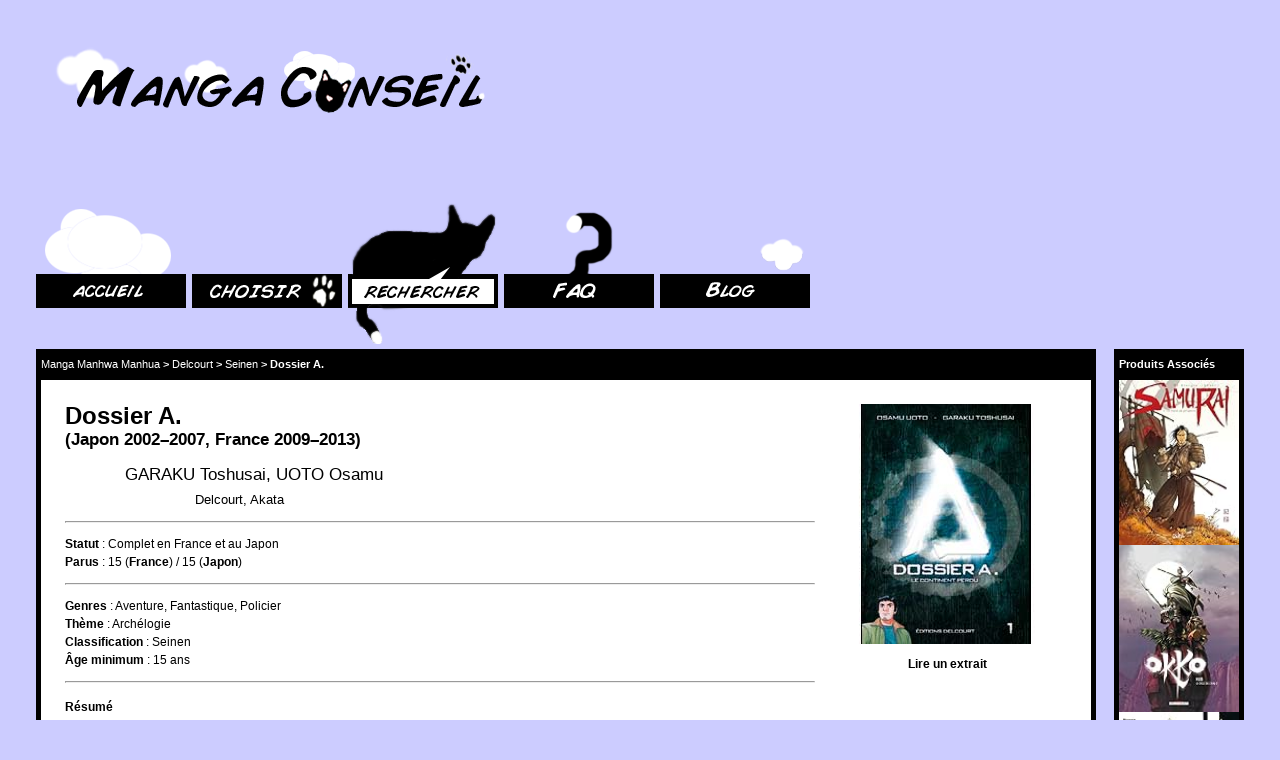

--- FILE ---
content_type: text/html; charset=utf-8
request_url: http://mangaconseil.com/manga-manhwa-manhua/delcourt/seinen/dossier-a/
body_size: 4519
content:

<!DOCTYPE html
  PUBLIC "-//W3C//DTD XHTML 1.0 Strict//EN" "http://www.w3.org/TR/xhtml1/DTD/xhtml1-strict.dtd">
<html xmlns="http://www.w3.org/1999/xhtml" xml:lang="fr" lang="fr"><head profile="http://dublincore.org/documents/2008/08/04/dc-html/"><meta http-equiv="Content-Type" content="text/html; charset=UTF-8" /><title>Manga 'Dossier A.' de GARAKU Toshusai et UOTO Osamu publié chez Delcourt</title><meta name="description" content="L'Atlantide, continent mythique qui serait à l'origine d'une grande civilisation disparue sous les flots selon Platon, a toujours fait l'objet de recherches acharnées par de nombreux archéologues qu'ils soient professionnels ou amateurs. Un projet grandiose, mais sans doute un peu fou, de retrouver cette civilisation antique est mis en place par Whilhelm Endre, un homme d'affaires autrichien d'origine hongroise. Mais peu de temps après, Endre est assassiné dans des circonstances étranges... Iriya tient une petite boutique d'antiquités dans un quartier populaire de Tokyo. Il était autrefois un éminent archéologue, aux idées plutôt originales, mais il a perdu son poste de maître de conférence, victime d'un scandale qui a bouleversé le milieu scientifique. Son quotidien est remis en question avec l'arrivée de Juri, la fille d'Endre. Cette dernière est au Japon pour confier à Iriya la mission que son père lui a demandé d'accomplir : trouver les preuves de l'existence de l'Atlantide." /><meta name="keywords" content="Manga, Dossier A., GARAKU Toshusai, UOTO Osamu, Delcourt" /><link rel="schema.DCTERMS" href="http://purl.org/dc/terms/" /><meta name="DC.publisher" content="mangaconseil.com" /><meta name="DC.creator" content="Cécile Dintinger" /><meta name="DC.creator" content="Eric Bréchemier" /><meta name="DC.date" content="2014-02-22" /><meta name="DC.rights" scheme="DCTERMS.URI" content="http://creativecommons.org/licenses/by-nc-sa/4.0/" /><meta name="DC.rights" content="Website Design and Manga Database by Cécile Dintinger, licensed under Creative Commons Attribution-Noncommercial-Share Alike 4.0 International license, some rights reserved" /><link rel="shortcut icon" href="../../../../favicon.ico" /><link rel="stylesheet" type="text/css" href="../../../../style/base.css" /><!--[if IE 6]><link rel="stylesheet" type="text/css" href="../../../../style/ms/ie6.css /><![endif]--><!--[if IE 7]><link rel="stylesheet" type="text/css" href="../../../../style/ms/ie7.css /><![endif]--><!--[if IE 8]><link rel="stylesheet" type="text/css" href="../../../../style/ms/ie8.css /><![endif]--><link rel="alternate" type="application/atom+xml" title="[Atom] Abonnez vous au Blog de MangaConseil.com" href="http://blog.mangaconseil.com/feeds/posts/default" /><link rel="alternate" type="application/rss+xml" title="[RSS] Abonnez vous au Blog de MangaConseil.com" href="http://blog.mangaconseil.com/feeds/posts/default?alt=rss" /></head><body><h1 id="banniere"><a href="../../../../" title="Aller à l'accueil de MangaConseil.com" class="sprite sprite000-logo">MangaConseil.com</a></h1><ul id="onglets" class="navigation imageLinkGroup"><li class="sprite110-home-tab"><a href="../../../../" title="Encyclopédie du manga, manhwa, manhua" class="imageLink sprite sprite110-home-tab">Accueil</a></li><li class="sprite120-advice-tab"><a href="../../../../choisir-une-serie/" title="Conseils pour choisir une série de manga, manhwas, manhuas" class="imageLink sprite sprite120-advice-tab">Choisir</a></li><li class="sprite130-search-tab"><a href="../../../../manga-manhwa-manhua/" title="Rechercher des mangas, manhwas, manhuas par titre, auteur, éditeur" class="imageLink sprite sprite130-search-tab-active">Rechercher</a></li><li class="sprite150-faq-tab"><a href="../../../../faq-manga/" title="A propos de MangaConseil.com et du Mangachat" class="imageLink sprite sprite150-faq-tab">FAQ</a></li><li class="sprite160-blog-tab"><a href="http://blog.mangaconseil.com" title="Le blog du Mangachat: actualités et réflexions sur les mangas, manhwas, manhuas" class="sprite imageLink sprite160-blog-tab">Blog</a></li></ul><div id="adlib" class="container"><div class="container-header container-border"><h2>Produits Associés</h2></div><ul class="container-body navigation product-list"><li class="product-item"><a href="https://www.amazon.fr/dp/2849462500/?tag=mangaconseil-21" title="Découvrez ce produit associé sur Amazon.fr" class="lien-achat large image-produit imageLink"><img src="http://ecx.images-amazon.com/images/P/2849462500.01._SL160_.jpg" alt="Découvrez ce produit associé sur Amazon.fr" /></a></li><li class="product-item"><a href="https://www.amazon.fr/dp/2847891641/?tag=mangaconseil-21" title="Découvrez ce produit associé sur Amazon.fr" class="lien-achat large image-produit imageLink"><img src="http://ecx.images-amazon.com/images/P/2847891641.01._SL160_.jpg" alt="Découvrez ce produit associé sur Amazon.fr" /></a></li><li class="product-item"><a href="https://www.amazon.fr/dp/280014663X/?tag=mangaconseil-21" title="Découvrez ce produit associé sur Amazon.fr" class="lien-achat large image-produit imageLink"><img src="http://ecx.images-amazon.com/images/P/280014663X.01._SL160_.jpg" alt="Découvrez ce produit associé sur Amazon.fr" /></a></li><li class="product-item"><a href="https://www.amazon.fr/dp/2800137606/?tag=mangaconseil-21" title="Découvrez ce produit associé sur Amazon.fr" class="lien-achat large image-produit imageLink"><img src="http://ecx.images-amazon.com/images/P/2800137606.01._SL160_.jpg" alt="Découvrez ce produit associé sur Amazon.fr" /></a></li><li class="product-item"><a href="https://www.amazon.fr/dp/2756012629/?tag=mangaconseil-21" title="Découvrez ce produit associé sur Amazon.fr" class="lien-achat large image-produit imageLink"><img src="http://ecx.images-amazon.com/images/P/2756012629.01._SL160_.jpg" alt="Découvrez ce produit associé sur Amazon.fr" /></a></li></ul><div class="container-footer container-border imageLinkGroup"><a href="https://www.amazon.fr/?tag=mangaconseil-21" class="imageLink sprite sprite010-logo-amazon">En partenariat avec Amazon.fr</a></div></div><div id="content-wrapper" class="container"><div id="fil-ariane" class="container-header container-border"><h4><a href="../../../../manga-manhwa-manhua/">Manga Manhwa Manhua</a></h4> &gt; <h4><a href="../../../../manga-manhwa-manhua/delcourt/">Delcourt</a></h4> &gt; <h4><a href="../../../../manga-manhwa-manhua/delcourt/seinen/">Seinen</a></h4> &gt; <h5>Dossier A.</h5></div><div id="content" class="container-body"><div id="fiche-manga"><div class="largest visuel-manga"><a href="https://www.amazon.fr/dp/2756018449/?tag=mangaconseil-21" title="Acheter Dossier A. sur Amazon" class="lien-achat imageLink"><img src="../../../../img/amazon/big/2756018449.jpg" alt="Acheter Dossier A. sur Amazon" /></a><div class="lien-preview"><a href="http://www.akata.fr/prepublication/dossier-a/index.htm" title="DOSSIER A. Vol.1 - Akata Prepub' ( 22 pages)">Lire un extrait</a></div></div><h5 class="titre-manga">Dossier A.<div class="dates">(<a href="../../../../manga-manhwa-manhua/par/origine/Japon/">Japon</a>&nbsp;<a href="../../../../manga-manhwa-manhua/par/origine/Japon/ann%C3%A9es 2000/2002/">2002</a>&ndash;2007, <a href="../../../../manga-manhwa-manhua/par/%C3%A9dition/France/">France</a>&nbsp;<a href="../../../../manga-manhwa-manhua/par/%C3%A9dition/France/ann%C3%A9es 2000/2009/">2009</a>&ndash;2013)</div></h5><div class="auteurs-manga"><ul><li><a href="../../../../manga-manhwa-manhua/par/auteur/GARAKU Toshusai/">GARAKU&nbsp;Toshusai</a>, </li><li><a href="../../../../manga-manhwa-manhua/par/auteur/UOTO Osamu/">UOTO&nbsp;Osamu</a></li></ul></div><div class="editeurs-manga"><ul><li><a href="../../../../manga-manhwa-manhua/delcourt/">Delcourt</a>, </li><li><a href="../../../../manga-manhwa-manhua/akata/">Akata</a></li></ul></div><hr /><div class="infos-manga"><div class="compact"><h6><a href="../../../../manga-manhwa-manhua/par/statut/">Statut</a></h6> : <a href="../../../../manga-manhwa-manhua/par/statut/complet-en-france/complet-en-france-et-au-japon/">Complet en France et au Japon</a></div><div class="compact"><h6><a href="../../../../manga-manhwa-manhua/par/%C3%A9dition/">Parus</a></h6> : 15&nbsp;(<b><a href="../../../../manga-manhwa-manhua/par/%C3%A9dition/France/">France</a></b>) / 15&nbsp;(<b><a href="../../../../manga-manhwa-manhua/par/origine/Japon/">Japon</a></b>)</div><hr /></div><div class="infos-manga"><div class="compact"><h6><a href="../../../../manga-manhwa-manhua/par/genre/">Genres</a></h6> : <ul><li><a href="../../../../manga-manhwa-manhua/par/genre/Aventure/">Aventure</a>, </li><li><a href="../../../../manga-manhwa-manhua/par/genre/Fantastique/">Fantastique</a>, </li><li><a href="../../../../manga-manhwa-manhua/par/genre/Policier/">Policier</a></li></ul></div><div class="tags compact"><h6><a href="../../../../manga-manhwa-manhua/par/th%C3%A8me/">Thème</a></h6> : <ul><li><a href="../../../../manga-manhwa-manhua/par/th%C3%A8me/Arch%C3%A9logie/">Archélogie</a></li></ul></div><div class="compact"><h6><a href="../../../../manga-manhwa-manhua/par/classification/">Classification</a></h6> : <a href="../../../../manga-manhwa-manhua/delcourt/seinen/">Seinen</a></div><div class="compact"><h6><a href="../../../../manga-manhwa-manhua/par/%C3%A2ge/">Âge minimum</a></h6> : <a href="../../../../manga-manhwa-manhua/par/%C3%A2ge/15 ans/">15&nbsp;ans</a></div><hr /></div><div class="resume-manga"><h6>Résumé</h6><div>L'Atlantide, continent mythique qui serait à l'origine d'une grande civilisation disparue sous les flots selon Platon, a toujours fait l'objet de recherches acharnées par de nombreux archéologues qu'ils soient professionnels ou amateurs. Un projet grandiose, mais sans doute un peu fou, de retrouver cette civilisation antique est mis en place par Whilhelm Endre, un homme d'affaires autrichien d'origine hongroise. Mais peu de temps après, Endre est assassiné dans des circonstances étranges... Iriya tient une petite boutique d'antiquités dans un quartier populaire de Tokyo. Il était autrefois un éminent archéologue, aux idées plutôt originales, mais il a perdu son poste de maître de conférence, victime d'un scandale qui a bouleversé le milieu scientifique. Son quotidien est remis en question avec l'arrivée de Juri, la fille d'Endre. Cette dernière est au Japon pour confier à Iriya la mission que son père lui a demandé d'accomplir : trouver les preuves de l'existence de l'Atlantide.</div><hr /></div><div class="liens infos-manga"><div><h6>Site officiel</h6><div class="site-officiel"><a href="http://www.akata.fr/manga.php?id=109">Dossier A - Série - Manga Akata-Delcourt</a></div></div><div><h6>Consulter les critiques</h6><div class="lien-critique"><a href="http://chroniques-d-un-newbie.over-blog.com/article-dossier-a-le-continent-perdu-56558290.html">Dossier A. Le Continent Perdu - Chronique d'un newbie</a></div><div class="lien-critique"><a href="http://www.bodoi.info/critiques/2010-07-19/dossier-a-1-4/35669">Dossier A. Vol.1-4 - Critique BoDoï</a></div><div class="lien-critique"><a href="http://www.journaldujapon.com/2010/06/dossier-a-a-la-recherche-de-latlantide.html">Dossier A : À la recherche de l'Atlantide - Critique Journal du Japon</a></div><div class="lien-critique"><a href="http://www.krinein.com/manga/dossier-a-continent-perdu-9499.html">Dossier A. Vol.1 - Critique Krinein</a></div><div class="lien-critique"><a href="http://www.planetebd.com/BD/manga-Dossier-A.-Le-continent-perdu--8744.html">Dossier A. Vol.1 - Chronique Planète BD</a></div><div class="lien-critique"><a href="http://www.sceneario.com/bd_12884_DOSSIER%20A..html">Dossier A Vol.1 - Avis Sceneario</a></div><div class="lien-critique"><a href="http://www.manga-sanctuary.com/manga-dossier-a-vol-1-francaise-s6992-p20969.html">Dossier A. - Critiques du Staff Manga Sanctuary</a></div><div class="lien-critique"><a href="http://www.animeland.com/critiques/voir/15795/Dossier-A-Vol1">Dossier A. Vol.1 - Bref Avis Animeland</a></div></div><hr /></div><div class="infos-manga"><div class="compact"><h6>Prix</h6> : 7,99 €</div><div class="compact"><h6><a href="../../../../manga-manhwa-manhua/par/%C3%A9dition/">Langue</a></h6> : <a href="../../../../manga-manhwa-manhua/par/%C3%A9dition/France/">Français</a></div><div class="compact"><h6><a href="../../../../manga-manhwa-manhua/par/%C3%A9diteur/delcourt/">Collection</a></h6> : <a href="../../../../manga-manhwa-manhua/par/%C3%A9diteur/delcourt/gingko/">Gingko</a></div><div class="compact"><h6>Format</h6> : 12,7 x 18 cm</div><div class="compact"><h6>Nombre moyen de pages</h6> : 224 (Noir &amp; Blanc)</div><div class="compact"><h6>Sens de lecture</h6> : Japonais</div><hr /></div><div class="infos-manga"><div class="compact"><h6>Arrêt de commercialisation.</h6> Disponible uniquement d'occasion.</div><div><h6>Acheter les volumes de la série sur Amazon</h6><ul class="liens-achat-volumes imageLinkGroup"><li id="volume1" class="volume"><a href="https://www.amazon.fr/dp/2756018449/?tag=mangaconseil-21" title="Acheter Dossier A. volume 1 sur Amazon" class="lien-achat lien-achat-volume visuel-manga medium imageLink"><img src="http://ecx.images-amazon.com/images/P/2756018449.01._SL120_.jpg" alt="Acheter Dossier A. volume 1 sur Amazon" /></a></li><li id="volume2" class="volume"><a href="https://www.amazon.fr/dp/2756018457/?tag=mangaconseil-21" title="Acheter Dossier A. volume 2 sur Amazon" class="lien-achat lien-achat-volume visuel-manga medium imageLink"><img src="http://ecx.images-amazon.com/images/P/2756018457.01._SL120_.jpg" alt="Acheter Dossier A. volume 2 sur Amazon" /></a></li><li id="volume3" class="volume"><a href="https://www.amazon.fr/dp/2756018465/?tag=mangaconseil-21" title="Acheter Dossier A. volume 3 sur Amazon" class="lien-achat lien-achat-volume visuel-manga medium imageLink"><img src="http://ecx.images-amazon.com/images/P/2756018465.01._SL120_.jpg" alt="Acheter Dossier A. volume 3 sur Amazon" /></a></li><li id="volume4" class="volume"><a href="https://www.amazon.fr/dp/2756019747/?tag=mangaconseil-21" title="Acheter Dossier A. volume 4 sur Amazon" class="lien-achat lien-achat-volume visuel-manga medium imageLink"><img src="http://ecx.images-amazon.com/images/P/2756019747.01._SL120_.jpg" alt="Acheter Dossier A. volume 4 sur Amazon" /></a></li><li id="volume5" class="volume"><a href="https://www.amazon.fr/dp/2756019755/?tag=mangaconseil-21" title="Acheter Dossier A. volume 5 sur Amazon" class="lien-achat lien-achat-volume visuel-manga medium imageLink"><img src="http://ecx.images-amazon.com/images/P/2756019755.01._SL120_.jpg" alt="Acheter Dossier A. volume 5 sur Amazon" /></a></li><li id="volume6" class="volume"><a href="https://www.amazon.fr/dp/2756019763/?tag=mangaconseil-21" title="Acheter Dossier A. volume 6 sur Amazon" class="lien-achat lien-achat-volume visuel-manga medium imageLink"><img src="http://ecx.images-amazon.com/images/P/2756019763.01._SL120_.jpg" alt="Acheter Dossier A. volume 6 sur Amazon" /></a></li><li id="volume7" class="volume"><a href="https://www.amazon.fr/dp/2756019771/?tag=mangaconseil-21" title="Acheter Dossier A. volume 7 sur Amazon" class="lien-achat lien-achat-volume visuel-manga medium imageLink"><img src="http://ecx.images-amazon.com/images/P/2756019771.01._SL120_.jpg" alt="Acheter Dossier A. volume 7 sur Amazon" /></a></li><li id="volume8" class="volume"><a href="https://www.amazon.fr/dp/2756022411/?tag=mangaconseil-21" title="Acheter Dossier A. volume 8 sur Amazon" class="lien-achat lien-achat-volume visuel-manga medium imageLink"><img src="http://ecx.images-amazon.com/images/P/2756022411.01._SL120_.jpg" alt="Acheter Dossier A. volume 8 sur Amazon" /></a></li><li id="volume9" class="volume"><a href="https://www.amazon.fr/dp/275602242X/?tag=mangaconseil-21" title="Acheter Dossier A. volume 9 sur Amazon" class="lien-achat lien-achat-volume visuel-manga medium imageLink"><img src="http://ecx.images-amazon.com/images/P/275602242X.01._SL120_.jpg" alt="Acheter Dossier A. volume 9 sur Amazon" /></a></li><li id="volume10" class="volume"><a href="https://www.amazon.fr/dp/2756022438/?tag=mangaconseil-21" title="Acheter Dossier A. volume 10 sur Amazon" class="lien-achat lien-achat-volume visuel-manga medium imageLink"><img src="http://ecx.images-amazon.com/images/P/2756022438.01._SL120_.jpg" alt="Acheter Dossier A. volume 10 sur Amazon" /></a></li><li id="volume11" class="volume"><a href="https://www.amazon.fr/dp/2756022446/?tag=mangaconseil-21" title="Acheter Dossier A. volume 11 sur Amazon" class="lien-achat lien-achat-volume visuel-manga medium imageLink"><img src="http://ecx.images-amazon.com/images/P/2756022446.01._SL120_.jpg" alt="Acheter Dossier A. volume 11 sur Amazon" /></a></li><li id="volume12" class="volume"><a href="https://www.amazon.fr/dp/2756022454/?tag=mangaconseil-21" title="Acheter Dossier A. volume 12 sur Amazon" class="lien-achat lien-achat-volume visuel-manga medium imageLink"><img src="http://ecx.images-amazon.com/images/P/2756022454.01._SL120_.jpg" alt="Acheter Dossier A. volume 12 sur Amazon" /></a></li><li id="volume13" class="volume"><a href="https://www.amazon.fr/dp/2756022462/?tag=mangaconseil-21" title="Acheter Dossier A. volume 13 sur Amazon" class="lien-achat lien-achat-volume visuel-manga medium imageLink"><img src="http://ecx.images-amazon.com/images/P/2756022462.01._SL120_.jpg" alt="Acheter Dossier A. volume 13 sur Amazon" /></a></li><li id="volume14" class="volume"><a href="https://www.amazon.fr/dp/2756022470/?tag=mangaconseil-21" title="Acheter Dossier A. volume 14 sur Amazon" class="lien-achat lien-achat-volume visuel-manga medium imageLink"><img src="http://ecx.images-amazon.com/images/P/2756022470.01._SL120_.jpg" alt="Acheter Dossier A. volume 14 sur Amazon" /></a></li><li id="volume15" class="volume"><a href="https://www.amazon.fr/dp/2756022489/?tag=mangaconseil-21" title="Acheter Dossier A. volume 15 sur Amazon" class="lien-achat lien-achat-volume visuel-manga medium imageLink"><img src="http://ecx.images-amazon.com/images/P/2756022489.01._SL120_.jpg" alt="Acheter Dossier A. volume 15 sur Amazon" /></a></li></ul></div><hr /></div></div></div></div><div id="retour-en-haut"><a href="javascript:scroll(0,0)" title="Revenir en haut de la page" class="sprite sprite300-cat-on-cloud"></a></div><div id="cadre-contact"><div id="contact">Contactez moi :<br /><a href="/cdn-cgi/l/email-protection#1e737f70797f7d767f6a5e737f70797f7d71706d7b7772307d7173216d6b7c747b7d6a235d71706d7b77726d314f6b7b6d6a7771706d315d7173737b706a7f776c7b6d"><span class="__cf_email__" data-cfemail="432e222d2422202b2237032e222d2422202c2d30262a2f6d202c2e">[email&#160;protected]</span></a></div></div><script data-cfasync="false" src="/cdn-cgi/scripts/5c5dd728/cloudflare-static/email-decode.min.js"></script><script defer src="https://static.cloudflareinsights.com/beacon.min.js/vcd15cbe7772f49c399c6a5babf22c1241717689176015" integrity="sha512-ZpsOmlRQV6y907TI0dKBHq9Md29nnaEIPlkf84rnaERnq6zvWvPUqr2ft8M1aS28oN72PdrCzSjY4U6VaAw1EQ==" data-cf-beacon='{"version":"2024.11.0","token":"1f0575c07a4a467294428e4a25866b2c","r":1,"server_timing":{"name":{"cfCacheStatus":true,"cfEdge":true,"cfExtPri":true,"cfL4":true,"cfOrigin":true,"cfSpeedBrain":true},"location_startswith":null}}' crossorigin="anonymous"></script>
</body></html>